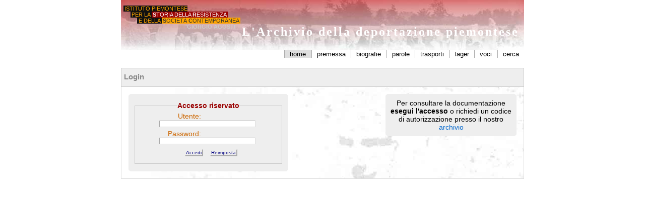

--- FILE ---
content_type: text/html
request_url: http://intranet.istoreto.it/adp/login.asp?ritorno=%2Fadp%2Fdett_documento.asp%3Fid%3D466%26amp%3Btipo%3DFASCICOLI_DOCUMENTI
body_size: 5387
content:
<?xml version="1.0" encoding="iso-8859-1"?>
<!DOCTYPE html PUBLIC "-//W3C//DTD XHTML 1.0 Transitional//EN" "http://www.w3.org/TR/xhtml1/DTD/xhtml1-transitional.dtd">

<html xmlns="http://www.w3.org/1999/xhtml" xml:lang="it" lang="it">
<head>
<title>Archivio della deportazione piemontese. Login</title>
<meta http-equiv="Content-Type" content="text/html; charset=iso-8859-1" />
<meta name="Author" content="Progettazione DBR: Carlo Pischedda; Programmazione ASP : Filippo Rocca; Programmazione html, grafica e modelli : Carlo Pischedda" />
<link href="css/stampa.css" rel="stylesheet" type="text/css" media="print" />
<link href="css/layout.css" rel="stylesheet" type="text/css" media="screen" />
<link href="css/browsing.css" rel="stylesheet" type="text/css" media="screen" />
<script type="text/javascript" language="javascript" src="js/rounded.js"></script> 
</head>
<body>
<div id="container">
<!-- #BeginLibraryItem "/Library/adp_testata.lbi" -->
<div id="testata">
		<div id="logo">
				<div id="logobox">
						<div style="padding-left:0em;"><a href="http://www.istoreto.it/" title="Porta alla pagina principale dell'Istituto piemontese per la storia della Resistenza"><span style="background-color:#111; color:Orange; padding-left:.2em;">ISTITUTO PIEMONTESE</span></a></div>
						<div style="padding-left:1.2em;"><a href="http://www.istoreto.it/" title="Porta alla pagina principale dell'Istituto piemontese per la storia della Resistenza"><span style="background-color:#111; color:Orange;padding-left:.2em;">PER LA </span><span style="background-color:#900; color:#fff; padding-left: .2em; padding-right: .2em;"><b>S</b>TORIA DELLA <b>R</b>ESISTENZA</span></a></div>
						<div style="padding-left:2.4em;"><a href="http://www.istoreto.it/" title="Porta alla pagina principale dell'Istituto piemontese per la storia della Resistenza"><span style="background-color:#111; color:Orange;padding-left:.2em;">E DELLA </span><span style="background-color: Orange; color:#333; padding-left: .2em; padding-right: .2em; "><b>S</b>OCIET&Agrave; <b>C</b>ONTEMPORANEA</span></a></div>
						<div style="padding-left:10.8em;"><a href="http://www.istoreto.it/" title="Porta alla pagina principale dell'Istituto piemontese per la storia della Resistenza"><span style="color:#ccc; font-weight:bold">'GIORGIO AGOSTI'</span></a></div>
				</div>
		</div>
		<div id="header">
				<h2>L'Archivio della deportazione piemontese</h2>
		</div>
</div>
<!--  fine testata -->
<!-- #EndLibraryItem --><!-- #BeginLibraryItem "/Library/adp_nav.lbi" -->
<!-- navigazione -->
<div id="nav1">
		<ul>
				<li><a class="attivo" href="default.asp" title="Il collegamento porta alla home page">home</a></li>
				<li><a class="normale" href="premessa.asp" title="Il collegamento porta alla premessa introduttiva">premessa</a></li>
				<li><a class="normale" href="indiceBio.asp" title="Il collegamento porta all'indice delle biografie">biografie</a></li>
				<li><a class="normale" href="parole.asp" title="Il collegamento porta al glossario">parole</a></li>
				<li><a class="normale" href="trasportiTibaldi.asp" title="Il collegamento porta all'indice dei trasporti">trasporti</a></li>
				<li><a class="normale" href="lager.asp" title="Il collegamento porta alla mappa dei Lager">lager</a></li>
				<li><a class="normale" href="indiceVoci.asp" title="Il collegamento porta all'indice delle voci">voci</a></li>
				<li><a class="normale" href="ricerca.asp" title="Il collegamento porta alla pagina di ricerca">cerca</a></li>
		</ul>
</div>
<!-- fine navigazione -->
<!-- #EndLibraryItem -->
<div id="contenuti">
    <h2>Login</h2>
    <div id="corpo" class="cornice" style="text-align:center">
	<div class="rounded" style="width:18em; float:right; background-color:#eee;">
		<div style="padding:5px;">Per consultare la documentazione <b>esegui l'accesso</b> o richiedi un codice di autorizzazione presso il nostro <a href="mailto:barbara.berruti@istoreto.it">archivio</a></div>
	</div>
		
	<div id="autenticazione" class="rounded">
	<form id="form_accesso" action="verif_password.asp" method="post" name="form_accesso">
		<fieldset>
		<legend>Accesso riservato</legend>
		<label>Utente: </label>
		<input name="user" type="text" id="user" style="cursor: text;" size="30" maxlength="100" />
		<br />
		<label>Password: </label><input name="pwd" type="password" id="pwd" style="cursor: text;" size="30" maxlength="15" />
		<br />
		<input type="submit" name="accedi" id="accedi" value="Accedi" />
		<input type="reset" name="reimposta" id="reimposta" value="Reimposta" />
		
		<input type="hidden" value="/adp/dett_documento.asp?id=466&amp;tipo=FASCICOLI_DOCUMENTI" name="ritorno" />
		
		</fieldset>
	</form>
	</div>
  </div> 
</div> 
<!-- fine contenuti -->	
	<div id="piede">
      <script language="JavaScript" src="/js/copy.js" type="text/javascript"></script>
	</div>
	<!-- fine piede -->	
	
<!-- #BeginLibraryItem "/Library/contatore.lbi" --><!-- Google Code START -->
<script src="http://www.google-analytics.com/urchin.js" type="text/javascript">
</script>
<script type="text/javascript">
_uacct = "UA-1689368-2";
urchinTracker();
</script>
<!-- Code END --><!-- #EndLibraryItem -->

</div>
<!-- fine container -->	

	<script type="text/javascript">
	Rounded('rounded', 5, 5, 5, 5);
	</script>

</body>
</html>


--- FILE ---
content_type: text/css
request_url: http://intranet.istoreto.it/adp/css/layout.css
body_size: 8625
content:
/* CSS Document media = screen */

/* -------- struttura del layout -----------*/

html {margin:0 ; padding:0;}
body{
	margin: 0 0 .5em 0 ;
	padding: 0;
	text-align: center; /*centra in IE 5.x */
	font-size: 100.01%; /*dimensionamento percentuale del font */
	font-family: Arial, Helvetica, sans-serif; /* Georgia, "Times New Roman", Times, serif; Geneva, Arial, Helvetica, sans-serif;*/
	color: #000; 
	/*background: url(/images/sfondogray.gif);*/
	background-color: transparent;
	}
div#container {
    margin: 0 auto;		/* centra negli altri browsers */
    text-align: left;   /* ripristina l'allineamento */
	width: 800px;		/* dimensionamento in px del container principale */
}
div#testata {
	margin: 0;
	height: 100px;
	background-image: url(/adp/images/head.jpg);
	background-position: top;
	background-repeat: no-repeat;
	background-color: #fff;
}
	div#logo {
		float:left; 
		margin: 5px 0 0 5px; 
		padding: 0.4em 0em 0em 0em;
	}
	div#logobox {
		display:inline; width: auto; text-align:left; 
		font-family: Arial, Helvetica, sans-serif; font-size: 0.71em;
	}
	div#logobox a {
		text-decoration: none;
	}
	div#header {
	float:right; clear:right; display:inline; width: auto; 
	font-family: Monotype Corsiva;
	font-size: 1em; text-align:center; margin: 0 10px 0 0; padding-top:30px;
	color: #fff; letter-spacing: 3px;
	}
div#nav1 {
clear: right;
/*float:left;*/
width:100%;
/*top: 200px;*/
margin: 0;
padding: 0;
text-align: right;
background-color: #fff;
font-size: 80%;
}
div#nav1 ul{
margin: 0;
padding: 0;
list-style-type: none;
}
div#nav1 li {
display: inline;
margin: 0 0 0 -4px;
padding: 0;
}
div#nav1 a {
text-decoration: none;
padding: 0px 5px 0px 5px;
border-left: 1px solid #aaa;
}
/*div#nav1 a:link, div#nav1 a:visited{
color: #333;
}
div#nav1 a:hover, div#nav1 a:focus, div#nav1 a:active {
color: #000;
background-color: #f90;
}*/
div#nav1 a.normale {
	text-decoration: none;
	/*border: 1px solid #ccc;
	border-bottom-color: #787878;*/
	padding: 0px 0.8em;
	background: #fff;
	color: #000;
}
div#nav1 a.normale:hover {color: #000; background-color: #ddd; text-decoration: none;}
div#nav1 a.attivo {
	text-decoration: none;
	/*border: 1px solid #000;
	border-bottom-color: #000;*/
	padding: 0px 0.8em;
	background-color: #dfdfdf;
	color: #000;
}

/* -----------------------------*/
div#contenuti {
	clear:left;
	margin: 0;
	padding:0;
	/*border: 1px solid #ccc;*/
	background-color:#fff;
	background-image: url(../images/sfondo_adp.jpg);
	background-position:top right;
	background-repeat:no-repeat;
}
	div#contenuti h1 {
	margin: 0;
	padding: 0;
	font-size: 1em;
	color: Teal;
	text-align: left;
	}
	div#contenuti h1 a {border-bottom:1px dashed #ccc; }
	div#contenuti h1 a:hover {text-decoration: none; background-color: #eee;}	
	div#contenuti h2 {
	margin: 20px 0 0 0;
	padding: 8px 2px 0 5px;
	height:28px;
	font-size: .95em;
	font-family: Arial, Helvetica, sans-serif;
	text-align: left;
	color: #888;
	border: 1px solid #ccc;
	background-color:#eee;
	/*background-image: url(/adp/images/title.jpg);
	background-position: top;
	background-repeat: repeat-x;
	border-bottom: 0;*/
	}
	div#contenuti h3 {
	font-size: .87em;
	font-weight: normal;
	margin: 5px 0;
	padding: 0;
	color: #900;
	text-align: left;
	border-bottom: 1px dashed #900;
	}
	div#contenuti h4 {
	font-size: .8em;
	margin: 3px 0 0 10px;
	padding: 0;
	color: #09c;
	text-align: left;
	/*border-bottom: 1px solid #09c;*/
	}
	div#contenuti dl {
	float: left;
	display: inline;
	width: 135px;
	height: 220px;
	border: 1px solid #eee;
	text-align: center;
	vertical-align: middle;
	/*padding: 5px 5px 5px 5px;*/
	margin-right: 10px;
	margin-bottom: 10px;
	background-color:#fafafa;
	}
	div#contenuti dt{
	background-color:#fcfcfc;
	}
	div#contenuti dt img {
		display:block;
		margin:0 auto;
		width: 123px;
		}
	div#contenuti dd{
		margin: 0;
		padding: 0;
		font-family: Arial, Helvetica, sans-serif;
		font-size: 83%;	
		text-align: left;
		color: #333;
		padding:1px;
	}
	
#corpo {
clear:right;
	margin: 0;
	padding: 1em;
	overflow:auto;
	height:100%;
	color: #000;
	font-size: 90%;	
	/*background-image: url(/esodo/images/bckcorpo.jpg);
	background-position: top;
	background-repeat: repeat-x;
	background-color: #fbfbfb;
	border:1px solid #ccc;*/
}
#corpo p { line-height: 16px;}
#corpo ul { line-height: 18px;}
#corpo ul li { list-style-type: square;}
div#dueColonne{
	width: 100%;
	height: 1%;  /*hack Peekaboo Bug */
	margin: 0;
	padding: 0;
	}
	div#colSx{
		float: left;
		width: 328px;
		margin: 0;
		padding: 0;
		/*border:1px solid #ccc;*/
		}
	div#colDx{
		float: right;
		width: 402px;
		height: 1%;  /*hack Peekaboo Bug */
		margin: 0;
		padding: 0;
		/*background-color: #f1f1f1;
		border:1px solid #ccc;*/
		}
div#crop {overflow: auto; margin:0; padding:0; height:385px;}
div#immagini { height:100%; }

div#commenti-header, div#commenti-content {
	margin:0;
	padding:0;	 
}
iframe#ifr_commenti {
	margin: 0;
	padding: 0;
	border: 0;
	width: 47em;
	height: 30em;
}

div#ucc {
	margin: 0;
	padding: 0;
	border: 0;
	font-size:85%;
	}
div#ucc dl {margin:.2em; padding:.2em; background-color:#ffc; border:1px dashed #777;}
div#ucc dd {font-family: Courier New, Courier;}
div#ucc form {margin:0; padding:0;background-color:#eee;}
div#ucc fieldset {margin:0; padding:.2em; border: 1px dashed #ccc;}
div#ucc fieldset p {margin:0.5em;}
div#ucc legend {margin:0; padding:0; 
	font-family: Arial, Helvetica, sans-serif;
	font-weight: bold;	color: #03c;}
div#ucc label {	width: 120px;	float: left;
	margin-right: 5px;	text-align: right;
	font-family: Arial, Helvetica, sans-serif; font-size: .85em; 
	font-style: normal;	color: #c60;}
div#ucc #commento, #firma, #email {font-family: Courier New, Courier; font-size: .9em; width:40em;}
div#ucc .op {cursor: pointer; background-color:#eee;}
div#ucc #invia {cursor: pointer; background-color:#fff;}

iframe#fr_dizionario {
	margin:0;
	padding:0;
	width:99%;
	height:300px;
	border: 1px dashed #ccc;
}
div#dv_dizionario {	
	width:100%;
	height:100%;
	display: block;	
	overflow: hidden;
	margin: 0;
	padding: 0;
	border: 0;
}

fieldset span {
	vertical-align: middle;
	font-style: normal;
	color: Teal;
} 
fieldset input, textarea, select {
	margin-bottom: 5px;
	padding: 0px 1px 0px 1px;
	vertical-align: middle;
	border-style: solid;
	border-color: #ccc #ddd #ddd #ccc;
	border-width: 1px 1px 1px 1px;
	font-family: Arial, Helvetica, sans-serif;
	font-size: 1em;
	font-style: normal;
	color: Navy;
}
fieldset textarea {cursor: text;}
fieldset select {cursor: pointer;}
div#piede {
	clear:both;
	font-size: 0.68em;
	color: Gray;
	text-align:right;
	margin:0;
	padding:0;
	/*background-image:url(/esodo/images/3bianco.gif);
	background-position: left;
	background-repeat: no-repeat;
	background-color:#fff;*/
}
	div#piede ul{
		list-style-type: none;
		margin: 0;
		padding: 0;
		white-space: nowrap;
	}
	div#piede li{
		display: inline;
		margin: 0;
		padding: 0;
	}
	div#piede li a{
		text-decoration: none;
		padding: 0px 0.2em;
		color: #036;
	}
	div#piede li a:hover{
		background-color: #eee;
	}

.boxapp{
	background-color: #eee;
	text-align: justify;
	margin-left: 1em;
	padding: 0.5em;
}
.app{
	color:#333;
	font-size:90%;
}


a:link {color: #06c;text-decoration: none;}
a:visited {color: #06c;text-decoration: none;}
a:hover {color: #06c; text-decoration: underline; background-color: #eee;}	
caption {text-align:left;}

/* fino a qui */

/* ------------ fine struttura del layout -------------*/

.cornice {border:1px solid #ddd; border-top:0;}
.novita {color:Red; font-family: Arial; font-size:.9em;}
/*.trascr {color: #333; font-family: Arial; font-size:.85em; background-color:#f3f3f3; margin-bottom:3px; padding: 2px; border: 1px dashed #ccc;}*/
.alias {color: Navy; font-family: Verdana; font-size:.85em;}
.rif {color: #600; font-family: Verdana; font-size:.85em;}
.imgSx {float:left; width:auto; padding:5px;}
.imgDx {float:right; width:auto; padding:5px;}
.imgCx {vertical-align:middle;}
.txt900 {color:#900;}
/*.key {color: #888;font-style:italic;font-size:.85em;}*/
.etichetta {color: #fc0;font-style:italic;font-size:.85em;}
a.leggi:link {color: #900;text-decoration: none;}
a.leggi:visited {color: #900;text-decoration: none;}
a.leggi:hover {color: #900;background-color: #ccc;text-decoration: underline;}



--- FILE ---
content_type: text/css
request_url: http://intranet.istoreto.it/adp/css/browsing.css
body_size: 8891
content:
/* CSS Document */
/*
div#contenuti {
	background-color: #FFFAF4;
	margin:0;
	padding:0;
	border-top:1px solid #787878;
}
*/
div#lc {
	width:30.8em;
	float:left;
	font-size: 95%;	
	background-color: #FFFAF4;
	padding: 0.5em;
	border-right:2px solid #333;
	border-bottom:2px solid #333;
	border-left:1px solid #787878;
}
div#lc p {
	line-height:1.7em;
	color:#111;
}
div#rc {
	float:right;
	width:13em;	
	padding: 0.5em;
}
.gerarchia {
	color: Navy;
	font-size: 95%; 
	margin: 0 1em 1em 1em;
	padding: 1em 1em 0 1em;
	border: 1px solid #cc0;
		border-top-width:0;
	background-color:#fff;
}
.gerarchia ul {
	margin-left: .5em;
	padding-left: .5em;
	padding-top: .2em;
}
.gerarchia ul li {
	list-style-type: none;
}
.gerarchia label {
	color: Gray;
	text-align: center;
	margin-left: 1.5em;
}
#dettagli {
	clear:both;
	margin: 0;
	padding: 1em;
	font-size: 90%; 
	color: Navy;
	border-left: 1px solid #ccc;
	border-right: 1px solid #ccc;
	border-bottom: 1px solid #ccc;
	background-color: #fff;
}
#dettagli h3 {
	font-size: .87em;
	letter-spacing: 0.2em;
	color: #999;
	text-align: left;
	margin-bottom:0em;
}
#dettagli br {clear:left;}

#dettagli input {
	font-size: 0.9em;
	color: Navy;
}
#dettagli select {
	font-size: 1em;
	color: Navy;
}
#dettagli p {
	clear:both;
	margin: 0;
	padding: 2px 0px 2px 0px;
	text-align: center;
	background-color: #E9E9D8;
}
#dettagli table {
	font-size:90%;
	border-collapse: collapse;
	border-spacing: 2px;
	empty-cells : hide;
}
#dettagli table td {
	border: 1px solid #eee;
	color: Navy;
	vertical-align: top;
}
#dettagli label {
	font-size:95%;
	color: #c60;
	margin-right: 5px;	
}
#dettagli label.dettagli {		
	float: none;
	width: auto;
	display: inline;
	margin-left: 10px;	
	margin-right: 5px;	
}
#dettagli td label {
	float: none;
	margin-right: 5px;	
	white-space: nowrap;
}
#dettagli caption {
	font-size: 90%;
	letter-spacing: 0.2em;
	font-weight: bold;
	color: #999;
	text-align: left;
}
#dettagli ul li {
	list-style-type: square;
}
fieldset {
	border: 1px solid #ccc;
}
fieldset legend {
	font-family: Arial, Helvetica, sans-serif;
	font-weight: bold;
	color: #900;
	margin:0;
	padding:0;
}
fieldset label {
	width: 120px;
	float: left;
	margin-right: 5px;
	text-align: right;
	font-family: Arial, Helvetica, sans-serif;
	font-style: normal;
	color: #c60;
} 
fieldset span {
	vertical-align: middle;
	font-style: normal;
	color: Teal;
} 
fieldset input, textarea, select {
	margin-bottom: 5px;
	padding: 0px 1px 0px 1px;
	vertical-align: middle;
	border-style: solid;
	border-color: #aaa #ddd #ddd #aaa;
	border-width: 1px 1px 1px 1px;
	font-family: Arial, Helvetica, sans-serif;
	font-size: 0.72em;
	font-style: normal;
	color: Navy;
	cursor: text;
}
input#reimposta, #accedi, #modifica, #elimina, #vis_doc, #filtra, #rimuovi, #annulla, #cerca, #aiuto, #chiudi, #nuovo, #elenca, #cambia, #invia {
	margin: 5px 0px 5px 10px;
    border-color: #eee #aaa #aaa #eee;
    border-width: 1px 2px 2px 1px;
    background-color: #eee;
	color: Navy;
	cursor: pointer;
}
select {
    background-color: #fff;
}

dl.gallery {
	float: left;
	display:inline;
	width: 140px;
	height: 200px;
	border: 1px solid #eee;
	background-color: #fff;
	text-align: center;
	vertical-align: middle;
	padding: 5px;
	margin-right: 1em;
}
dl.gallery dt img{
	width: 120px; /*120*/
}
dl.gallery dd{
	margin: 0;
	padding: 0;
	font-family: Arial, Helvetica, sans-serif;
	font-size: 83%;	
	text-align: left;
	color: #ddd;		
}
	.gallery a {text-decoration:none;}
	.gallery a img {border: 3px solid #fff;}
	.gallery a:visited {text-decoration:none;}
	.gallery a:hover {color:Orange; text-decoration:underline;}
	.gallery a:hover img {border-color: Orange;}
	.gallery a:active {color:Red; text-decoration:none;}
/* galleria delle clip immagini */

div#clip {overflow:auto;}
div#clip dl {
	border: 1px solid #eee;
	width: 125px;
	height:140px;
	text-align: center;
	padding: 5px 5px 5px 5px;
	float: left;
	margin-right: 10px;
	margin-bottom: 10px;
	vertical-align: middle;
	/*display: inline;*/
}
	div#clip dt {
		/*display:block;
		margin:0 auto;
		width: 115px;*/
	}
	div#clip dd {
		margin: 0;
		padding: 0;
		font-family: Arial, Helvetica, sans-serif;
		font-size: 83%;	
		text-align: left;
		color: #ddd;	
	}

	div#clip a {text-decoration:none;}
	div#clip a img {border: 3px solid #fff;margin: 0;padding:0;}
	div#clip a:visited {text-decoration:none;}
	div#clip a:hover {color:Orange; text-decoration:underline;}
	div#clip a:hover img {border-color: Orange;}
	div#clip a:active {color:Red; text-decoration:none;}
	
	div#citafonte {
	margin:.5em 0 .5em 0;
	padding:.5em;
	background-color:#fff; 
	border: 1px solid #f00;
	font-size: 73%;
	}

.cornice {
	padding: 5px;
}
.sponsor {
	font-family: Geneva, Arial, Helvetica, sans-serif;
	font-size: 70%;
	color: Gray;
	text-align: center;
}
.sponsor img {
	vertical-align: middle;
	border: 5px solid #ccc;
}
.clip {
	margin: 0;
	padding: 0;
}
.pulsante {
    border-color: #eee #aaa #aaa #eee;
    border-width: 1px 2px 2px 1px;
    background: #eee;
	color: Navy;
	cursor: pointer;
}
.centra{
	vertical-align: middle;
}

div#navsez, div#navsezb {
	clear:both;
	/*background-color: #FFFAF4;*/
	margin: 1em 0em 0em 0em;
	padding: 0em 1em 0em 1em;
	border-bottom: 1px solid #ccc;
	font-family: Arial, Helvetica, sans-serif;
	font-size:.85em;
	text-align: right;
}

div#navsez ul, div#navsezb ul{
    list-style-type: none;
    margin: 0;
    padding: 0;
    white-space: nowrap;
}
div#navsez li, div#navsezb li {
    display: inline;
    margin: 0;
    padding: 0;
}
div#navsez li a:hover, div#navsezb li a:hover {
	background: #eee;
	color: #036;
}
div#navsez span, div#navsezb span {
	font-size:0.8em;
	color:#c60;
	padding-left:10px;
}
div#navsez a.normale, div#navsezb a.normale {
	text-decoration: none;
	border: 1px solid #ccc;
	padding: 0px 0.3em;
	background: #eee;
	color: #036;
}
div#navsez a.attivo, div#navsezb a.attivo {
	text-decoration: none;
	border: 1px solid #ccc;
	border-bottom: 1px solid #fff;
	padding: 0px 0.3em;
	background: white;
	color: #036;
}

#descrittori {
	display: block;
	clear: both;
	background-color: #fff;
	border-left : 1px solid #cc0;
	border-right: 1px solid #cc0;
	border-bottom: 1px solid #cc0;
	margin: 0em .7em 1em .7em;
	padding: 1em;
}
div#filtrasez {
	float: right;
	width: auto;
	text-align: right;
	color: #fff;
	font-size: 0.8em;
	margin: -15px 0 0 0;
	padding: 0 2px 0 2px;
	background-color: #ccc;
	/*background-image: url(/adp/images/title.jpg);*/
	border-bottom: 0;
	background-position: top;
	background-repeat: repeat-x;
	/*height:30px;*/
}

div#filtrasez form {
	margin: 0;
	padding: 0;
}
div#filtrasez label {
	vertical-align: middle;	
	margin: 0em 0.2em 0em 0.2em;
}
div#filtrasez #filtro {
	padding-left: 0.2em;
	color: Navy;
}
div#filtrasez input {
	font-family: Geneva, Arial, Helvetica, sans-serif;
	font-size: 1em;
}

.img-right {
	margin:0;
	padding:0;
}
div#risultati {
	clear:both;
	font-family: Geneva, Arial, Helvetica, sans-serif;
	font-size: 90%;
	color: Navy;
	/*background-color:#eee;
	margin: 1em;
	padding: 1em;
		margin-top:0;
	border: 1px solid #cc0;
		border-top-width:0;*/
}
div#risultati ul {
	/*margin-left: .5em;
	padding-left: .5em;
	padding-top: .2em;*/
}
div#risultati ul li {
	list-style-type: none;
}
div#gerarchia h4 {
	color: Gray;
	text-align: left;
	margin:0em;
}

div#autenticazione { 
	margin:0;
	padding:0;
	width:22em; background-color:#eee; text-align:center;
}
form#form_accesso { 
	margin:0;
	padding:10px;
	background-color:#eee;
}

#elementi_ricerca {
font-size: 80%;
}
.valore {
color:#f00;
}
.novita {
	color: #900;
}

#fotobio {float:right;overflow:auto; width:150px;display:block;margin-right:0}

iframe#player {margin:0;padding:0;border:0;width:570px;}

div#div_commenti {
	margin:0;
	padding:0;	 
	/*border: 1px solid #cc0;*/
	background-color: #f5f5f5;
}
iframe#ifr_commenti {
	margin: 0;
	padding: 0;
	border: 0;
	width: 720px; /*47em;*/
	height: 560px; /*30em;*/
}
div#ucc {
	margin: 0;
	padding: 0;
	border: 0;
	font-size:85%;
	}
div#ucc dl {margin:.2em; padding:.2em; background-color:#ffc; border:1px dashed #777;}
div#ucc dd {font-family: Courier New, Courier;}
div#ucc form {margin:0; padding:0;}
div#ucc fieldset {margin:0; padding:.2em; border:1px dashed #ccc;}
div#ucc fieldset p{margin:0.5em;}
div#ucc legend {margin:0; padding:0; }
div#ucc label {font-size: .85em; }
div#ucc #commento, #firma, #email {font-family: Courier New, Courier; font-size: .9em; width:40em;}


--- FILE ---
content_type: text/css
request_url: http://intranet.istoreto.it/adp/css/stampa.css
body_size: 2646
content:
/* CSS Document */
body {   
	background: white;
   }
a:link {color: #06c;text-decoration: none;}
a:visited {color: #06c;text-decoration: none;}
a:hover {color: #06c;text-decoration: none;background-color: #ddd;}	
h1 {display: none;}
h3 {border-bottom: 1px solid #bbb}
div#testata {display: none;}
div#nav1 {display: none;}
div#titolo{
	font-family: Verdana, Arial, Helvetica, sans-serif;
	font-weight: bold;
	font-size: 11pt;
	color: black;
	margin-left: 0px;
	border-bottom-width: 1px;
	border-bottom-style: dashed;
}
div#contenuti table {
	font-family: Verdana, Arial, Helvetica, sans-serif;
	font-size: 9pt;
	color: black;
	margin: 0;
	padding: 0px 10px 0px 10px;
	border: 0;
	float: none !important;
	background: transparent none;
	padding-top: 1em;
}
	div#contenuti dl {
	float: left;
	display: inline;
	width: 135px;
	height: 220px;
	border: 1px solid #eee;
	text-align: center;
	vertical-align: middle;
	/*padding: 5px 5px 5px 5px;*/
	margin-right: 10px;
	margin-bottom: 10px;
	background-color:#fafafa;
	}
	div#contenuti dt{
	background-color:#fcfcfc;
	}
	div#contenuti dt img {
		display:block;
		margin:0 auto;
		width: 123px;
		}
	div#contenuti dd{
		margin: 0;
		padding: 0;
		font-family: Arial, Helvetica, sans-serif;
		font-size: 83%;	
		text-align: left;
		color: #333;
		padding:1px;
	}

div#piede{	border-top: 1px solid #ccc;}
div#piede ul{
	list-style-type: none;
	margin: 0;
	padding: 0;
	white-space: nowrap;
}
div#piede li{
	display: inline;
	margin: 0;
	padding: 0;
}
div#piede li a{
	text-decoration: none;
	padding: 0px 0.2em;
	color: #036;
}
.header {clear:left;}
.content {overflow:visible; height:auto !important; display: block !important; }
.text {border-bottom: 1px dashed #777;margin-top:15px;}
.trascrint {display: none !important;}
/*div#Riferimenti_bibliografici-content {height:100px !important; display: block !important; }
div#Riferimenti_archivistici-content {height:100px !important; display: block !important; }
div#Giornali-content {height:100px !important;  display: block !important; }*/
div#commenti-header {display: none !important;}
div#commenti-content {display: none !important;}
.trascrlabel {display: none !important;}

div#mappa a:link {display: none;}
input {display: none;}
div#crop {overflow: visible; height:100%;}
div#filtrasez {display: none;}
.text {display:block;}
#sidebar {overflow: visible;}
iframe#fr_dizionario {width:100%; height:100%; overflow: visible;}
div#dv_dizionario {width:100%; height:100%; overflow: visible;}
div#categoria {width:100%; height:100%; overflow: visible;}


--- FILE ---
content_type: application/x-javascript
request_url: http://intranet.istoreto.it/adp/js/rounded.js
body_size: 6019
content:
// Contributors 
// Ilkka Huotari at http://www.editsite.net
// Mathieu 'p01' HENRI at http://www.p01.org/
// http://seky.nahory.net/2005/04/rounded-corners/
// Steven Wittens at http://www.acko.net/anti-aliased-nifty-corners
// Original Nifty Corners by Alessandro Fulciniti at http://pro.html.it/esempio/nifty/
function NiftyCheck() {
  if(!document.getElementById || !document.createElement) {
    return false;
  }
  var b = navigator.userAgent.toLowerCase();
  if (b.indexOf("msie 5") > 0 && b.indexOf("opera") == -1) {
    return false;
  }
  return true;
}

function Rounded(className, sizex, sizey, sizex_b, sizey_b) {
	var bk;
	if (!NiftyCheck()) return;
	if (typeof(sizex_b) == 'undefined')
		sizex_b = sizex;
	if (typeof(sizey_b) == 'undefined')
		sizey_b = sizey;
	var v = getElements(className);
	var l = v.length;
	for (var i = 0; i < l; i++) {
		color = get_current_style(v[i],"background-color","transparent");
		bk = get_current_style(v[i].parentNode,"background-color","transparent");
		AddRounded(v[i], bk, color, sizex, sizey, true);
		AddRounded(v[i], bk, color, sizex_b, sizey_b, false);
	}
}

Math.sqr = function (x) {
  return x*x;
};

function Blend(a, b, alpha) {

  var ca = Array(
    parseInt('0x' + a.substring(1, 3)), 
    parseInt('0x' + a.substring(3, 5)), 
    parseInt('0x' + a.substring(5, 7))
  );
  var cb = Array(
    parseInt('0x' + b.substring(1, 3)), 
    parseInt('0x' + b.substring(3, 5)), 
    parseInt('0x' + b.substring(5, 7))
  );
  return '#' + ('0'+Math.round(ca[0] + (cb[0] - ca[0])*alpha).toString(16)).slice(-2).toString(16)
             + ('0'+Math.round(ca[1] + (cb[1] - ca[1])*alpha).toString(16)).slice(-2).toString(16)
             + ('0'+Math.round(ca[2] + (cb[2] - ca[2])*alpha).toString(16)).slice(-2).toString(16);

  return '#' + ('0'+Math.round(ca[0] + (cb[0] - ca[0])*alpha).toString(16)).slice(-2).toString(16)
             + ('0'+Math.round(ca[1] + (cb[1] - ca[1])*alpha).toString(16)).slice(-2).toString(16)
             + ('0'+Math.round(ca[2] + (cb[2] - ca[2])*alpha).toString(16)).slice(-2).toString(16);
}

function AddRounded(el, bk, color, sizex, sizey, top) {
  if (!sizex && !sizey)
	return;
  var i, j;
  var d = document.createElement("div");
  d.style.backgroundColor = bk;
  var lastarc = 0;
  for (i = 1; i <= sizey; i++) {
    var coverage, arc2, arc3;
    // Find intersection of arc with bottom of pixel row
    arc = Math.sqrt(1.0 - Math.sqr(1.0 - i / sizey)) * sizex;
    // Calculate how many pixels are bg, fg and blended.
    var n_bg = sizex - Math.ceil(arc);
    var n_fg = Math.floor(lastarc);
    var n_aa = sizex - n_bg - n_fg;
    // Create pixel row wrapper
    var x = document.createElement("div");
    var y = d;
    x.style.margin = "0px " + n_bg + "px";
	x.style.height='1px';
	x.style.overflow='hidden';
    // Make a wrapper per anti-aliased pixel (at least one)
    for (j = 1; j <= n_aa; j++) {
      // Calculate coverage per pixel
      // (approximates circle by a line within the pixel)
      if (j == 1) {
        if (j == n_aa) {
          // Single pixel
          coverage = ((arc + lastarc) * .5) - n_fg;
        }
        else {
          // First in a run
          arc2 = Math.sqrt(1.0 - Math.sqr((sizex - n_bg - j + 1) / sizex)) * sizey;
          coverage = (arc2 - (sizey - i)) * (arc - n_fg - n_aa + 1) * .5;
          // Coverage is incorrect. Why?
          coverage = 0;
        }
      }
      else if (j == n_aa) {
        // Last in a run
        arc2 = Math.sqrt(1.0 - Math.sqr((sizex - n_bg - j + 1) / sizex)) * sizey;
        coverage = 1.0 - (1.0 - (arc2 - (sizey - i))) * (1.0 - (lastarc - n_fg)) * .5;
      }
      else {
        // Middle of a run
        arc3 = Math.sqrt(1.0 - Math.sqr((sizex - n_bg - j) / sizex)) * sizey;
        arc2 = Math.sqrt(1.0 - Math.sqr((sizex - n_bg - j + 1) / sizex)) * sizey;
        coverage = ((arc2 + arc3) * .5) - (sizey - i);
      }
      
      x.style.backgroundColor = Blend(bk, color, coverage);
	  if (top)
	      y.appendChild(x);
      else
	      y.insertBefore(x, y.firstChild);
      y = x;
      var x = document.createElement("div");
		x.style.height='1px';
		x.style.overflow='hidden';
      x.style.margin = "0px 1px";
    }
    x.style.backgroundColor = color;
    if (top)
	    y.appendChild(x);
    else
		y.insertBefore(x, y.firstChild);
    lastarc = arc;
  }
  if (top)
	  el.insertBefore(d, el.firstChild);
  else
	  el.appendChild(d);
}

function getElements(className) {
	var elements = [];
	var el = document.getElementsByTagName('DIV');  
	var regexp=new RegExp("\\b"+className+"\\b");
	for (var i = 0; i < el.length; i++) 
	{
		if (regexp.test(el[i].className)) 
			elements.push(el[i]);
	}
	return elements;
}

function get_current_style(element,property,not_accepted)
{
  var ee,i,val,apr;
  try
  {
    var cs=document.defaultView.getComputedStyle(element,'');
    val=cs.getPropertyValue(property);
  }
  catch(ee)
  {
    if(element.currentStyle)
  	{
	    apr=property.split("-");
	    for(i=1;i<apr.length;i++) apr[i]=apr[i].toUpperCase();
	    apr=apr.join("");
	    val=element.currentStyle.getAttribute(apr);
   }
  }
  if((val.indexOf("rgba") > -1 || val==not_accepted) && element.parentNode)
  {
	 if(element.parentNode != document) 
		 val=get_current_style(element.parentNode,property,not_accepted);
	 else
		 val = '#FFFFFF';
  }
  if (val.indexOf("rgb") > -1 && val.indexOf("rgba") == -1)
	  val = rgb2hex(val);
  if (val.length == 4)
	  val = '#'+val.substring(1,1)+val.substring(1,1)+val.substring(2,1)+val.substring(2,1)+val.substring(3,1)+val.substring(3,1);
  return val;
}

function rgb2hex(value)
{
	var x = 255;
	var hex = '';
	var i;
	var regexp=/([0-9]+)[, ]+([0-9]+)[, ]+([0-9]+)/;
	var array=regexp.exec(value);
	for(i=1;i<4;i++) hex += ('0'+parseInt(array[i]).toString(16)).slice(-2);
	return '#'+hex;
}
